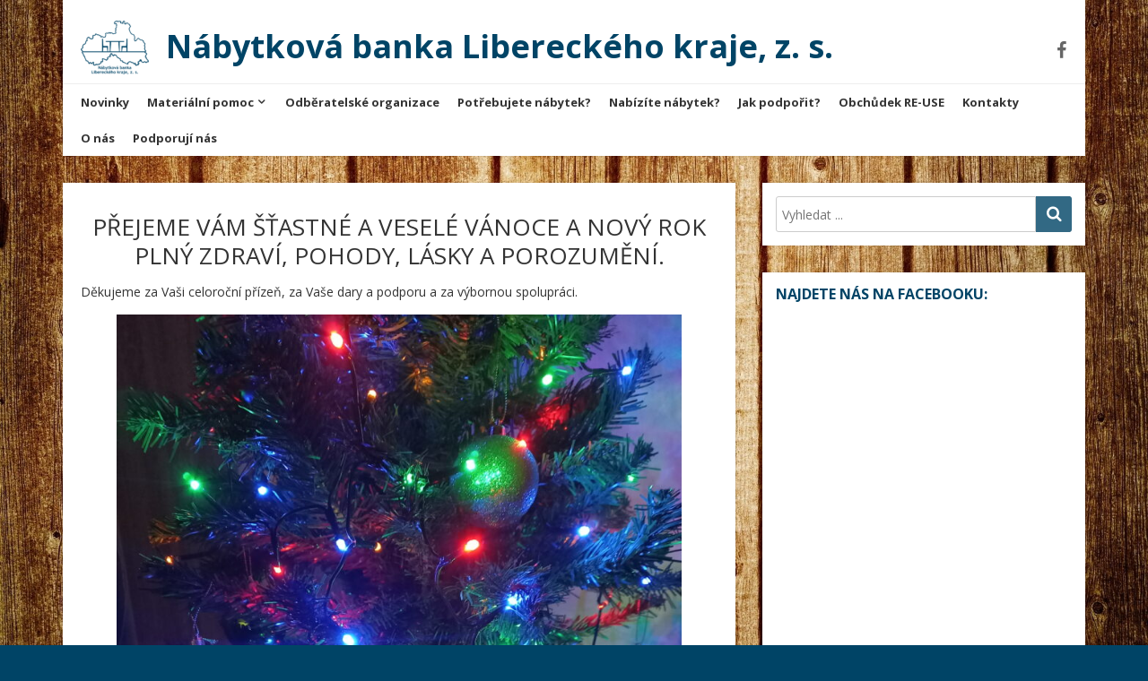

--- FILE ---
content_type: text/css
request_url: https://nbliberec.cz/wp-content/themes/neblue/style.css?ver=1.2.25
body_size: 11049
content:
/*
Theme Name: Neblue
Theme URI: https://nethemes.com/themes/neblue/
Description: Neblue is an elegant blog theme with responsive and easily customizable.
Version: 1.2.25
Author: NEThemes
Author URI: https://nethemes.com/
License: GNU General Public License v2 or later
License URI: http://www.gnu.org/licenses/gpl-2.0.html
Tags: one-column,two-columns,left-sidebar,right-sidebar,custom-background,custom-colors,custom-logo,custom-menu,editor-style,featured-images,sticky-post,theme-options,threaded-comments,translation-ready,blog,news
Text Domain: neblue
*/

/*--------------------------------------------------------------
>>> TABLE OF CONTENTS:
----------------------------------------------------------------
# Reboot
# Base
# Utilities
# Layout
# Elements
# Widgets
# Media
# Vendors

/*--------------------------------------------------------------
# Reboot
--------------------------------------------------------------*/
*,
*::before,
*::after {
  -webkit-box-sizing: border-box;
  box-sizing: border-box;
}

html {
  font-family: sans-serif;
  line-height: 1.15;
  -webkit-text-size-adjust: 100%;
  -webkit-tap-highlight-color: rgba(0, 0, 0, 0);
}

article, aside, figcaption, figure, footer, header, hgroup, main, nav, section {
  display: block;
}

body {
  margin: 0;
  font-family: -apple-system, BlinkMacSystemFont, "Segoe UI", Roboto, "Helvetica Neue", Arial, "Noto Sans", sans-serif, "Apple Color Emoji", "Segoe UI Emoji", "Segoe UI Symbol", "Noto Color Emoji";
  font-size: 14px;
  font-weight: 400;
  line-height: 1.6;
  color: #333333;
  text-align: left;
  background-color: #f5f5f5;
}

button,
input,
select,
optgroup,
textarea {
  color: #333333;
  font-family: "Open Sans", sans-serif;
  font-size: 14px;
  line-height: 1.6;
}

/* links */
a {
  color: #105cb6;
  text-decoration:none;
  -webkit-transition: all 0.2s ease-out;
  -moz-transition: all 0.2s ease-out;
  -o-transition: all 0.2s ease-out;
  transition: all 0.2s ease-out;
}
a:hover, a:focus, a:active {
  color: #004466;
  text-decoration:none;
}

/* forms */
button,
input[type="button"],
input[type="reset"],
input[type="submit"] {
  border: none;
  background: #105cb6;
  color: #ffffff;
  text-transform:uppercase;
  font-size: 12px;
  line-height: 1.2;
  padding: 10px 12px;
  filter: alpha(opacity=80);
  opacity:0.8;

  -webkit-border-radius: 3px;
  -moz-border-radius: 3px;
  border-radius: 3px;

  -webkit-transition: all 0.3s ease-out;
  -moz-transition: all 0.3s ease-out;
  -o-transition: all 0.3s ease-out;
  transition: all 0.3s ease-out;
}
button:hover,
input[type="button"]:hover,
input[type="reset"]:hover,
input[type="submit"]:hover {
  filter: alpha(opacity=100);
  opacity:1;
}
button:active, button:focus,
input[type="button"]:active,
input[type="button"]:focus,
input[type="reset"]:active,
input[type="reset"]:focus,
input[type="submit"]:active,
input[type="submit"]:focus {
  filter: alpha(opacity=100);
  opacity:1;
}
input[type="text"],
input[type="email"],
input[type="url"],
input[type="password"],
input[type="search"],
input[type="number"],
input[type="tel"],
input[type="range"],
input[type="date"],
input[type="month"],
input[type="week"],
input[type="time"],
input[type="datetime"],
input[type="datetime-local"],
input[type="color"],
textarea {
  color: #666;
  border: 1px solid #ccc;
  padding: 4px;

  -webkit-border-radius: 3px;
  -moz-border-radius: 3px;
  border-radius: 3px;

  -webkit-box-shadow: none;
  -moz-box-shadow: none;
  box-shadow: none;

  -webkit-transition: all 0.3s ease-out;
  -moz-transition: all 0.3s ease-out;
  -o-transition: all 0.3s ease-out;
  transition: all 0.3s ease-out;
}
input[type="text"]:focus,
input[type="email"]:focus,
input[type="url"]:focus,
input[type="password"]:focus,
input[type="search"]:focus,
input[type="number"]:focus,
input[type="tel"]:focus,
input[type="range"]:focus,
input[type="date"]:focus,
input[type="month"]:focus,
input[type="week"]:focus,
input[type="time"]:focus,
input[type="datetime"]:focus,
input[type="datetime-local"]:focus,
input[type="color"]:focus,
textarea:focus {
  color: #111;
  border:1px solid #105cb6;
  -webkit-box-shadow: none;
  -moz-box-shadow: none;
  box-shadow: none;
}
select {
  border: 1px solid #ccc;
}
textarea {
  width: 100%;
}

/* tags */
p {
  margin:0 0 1em;
}
ul, ol {
  margin:0 0 1em;
}
dfn, cite, em, i {
  font-style: italic;
}
blockquote {
  background-color: #f3f3f3;
  border-left: 4px solid #105cb6;
  font-style: italic;
  margin: 0 0 10px;
  padding: 15px;
  font-size: 14px;
}
blockquote > p:last-child {
  margin: 0;
}
address {
  margin: 0 0 1.5em;
}
pre {
  background-color: rgba(0, 0, 0, 0.01);
  border: 1px solid rgba(51, 51, 51, 0.1);
  line-height: 1.2;
  margin-bottom: 1.6em;
  max-width: 100%;
  overflow: auto;
  overflow-wrap: break-word;
  padding: 0.8em;
  white-space: pre-wrap;

  -webkit-border-radius: 4px;
  -moz-border-radius: 4px;
  border-radius: 4px;
}
code {
  background-color: #f9f2f4;
  color: #c7254e;

  -webkit-border-radius: 4px;
  -moz-border-radius: 4px;
  border-radius: 4px;
}
code, kbd, tt, var {
  font-family: Monaco, Consolas, "Andale Mono", "DejaVu Sans Mono", monospace;
  font-size: 13px;
}
abbr, acronym {
  border-bottom: 1px dotted #666;
  cursor: help;
}
mark, ins {
  background: #fff9c0;
  text-decoration: none;
}
big {
  font-size: 125%;
}
dt {
  font-weight: bold;
}
dd {
  margin: 0 1.5em 1.5em;
}
table {
  border-collapse: collapse;
  border-spacing: 0;
  margin: 1.5em 0;
  width: 100%;
}
td,
th {
  padding: 0.75em;
  border: 1px solid rgba(51, 51, 51, 0.1);
}
img {
  height: auto;
  max-width: 100%;
}
embed, iframe, object, video {
  max-width: 100%;
}
hr {
  margin-top: 20px;
  margin-bottom: 20px;
  border: 0;
  border-top: 1px solid #eee;
}

/* caption */
.wp-caption {
  margin-bottom: 1.5em;
  max-width: 100%;
}
.wp-caption img[class*="wp-image-"] {
  display: block;
  margin-left: auto;
  margin-right: auto;
}
.wp-caption .wp-caption-text {
  margin: 0.8075em 0;
}
.wp-caption-text {
  text-align: center;
}

/* posts and pages */
.sticky {
  display: block;
}
.updated:not(.published) {
  display: none;
}
.page-links {
  clear: both;
  margin: 0 0 1.5em;
}

/* comments */
.comment-content a {
  word-wrap: break-word;
}
.bypostauthor {
  display: block;
}

/* alignments */
.alignleft {
  display: inline;
  float: left;
  margin-right: 1.5em;
}
.alignright {
  display: inline;
  float: right;
  margin-left: 1.5em;
}
.aligncenter {
  clear: both;
  display: block;
  margin-left: auto;
  margin-right: auto;
}

/*--------------------------------------------------------------
# Base
--------------------------------------------------------------*/
/*--------------------------------------------------------------
## Typography
--------------------------------------------------------------*/
html {
  -webkit-font-smoothing: antialiased;
  -moz-osx-font-smoothing: grayscale;
  font-size: 16px;
}
h1, h2, h3, h4, h5, h6,
.h1, .h2, .h3, .h4, .h5, .h6 {
  margin-bottom: 1rem;
  font-family: inherit;
  font-weight: 400;
  line-height: 1.25;
  word-wrap: break-word;
}
h1, .h1 {
  font-size: 29px;
}
h2, .h2 {
  font-size: 26px;
}
h3, .h3 {
  font-size: 23px;
}
h4, .h4 {
  font-size: 20px;
}
h5, .h5 {
  font-size: 17px;
}
h6, .h6 {
  font-size: 14px;
}

body {
  font-family: "Open Sans";
  font-weight: 400;
}

/*--------------------------------------------------------------
## Forms
--------------------------------------------------------------*/
.vs-input-group {
  position: relative;
  display: -webkit-box;
  display: -ms-flexbox;
  display: flex;
  -ms-flex-wrap: wrap;
  flex-wrap: wrap;
  -webkit-box-align: stretch;
  -ms-flex-align: stretch;
  align-items: stretch;
  width: 100%;
}
.vs-input-group input[type="text"],
.vs-input-group input[type="email"],
.vs-input-group input[type="url"],
.vs-input-group input[type="password"],
.vs-input-group input[type="search"],
.vs-input-group input[type="number"],
.vs-input-group input[type="tel"] {
  position: relative;
  z-index: 2;
  -webkit-box-flex: 1;
  -ms-flex: 1 1 auto;
  flex: 1 1 auto;
  width: 1%;
  margin-bottom: 0;
}
.vs-input-group button {
  line-height: 1.5rem;
}
.vs-input-group .search-submit {
  border-top-left-radius: 0;
  border-bottom-left-radius: 0;
}
.search-form {
  -webkit-transition: .2s ease box-shadow;
  transition: .2s ease box-shadow;
  border-radius: 0;
}
.search-form .search-field {
  border-radius: 3px 0 0 3px;
}
.search-form .search-submit {
  border-radius: 0 3px 3px 0;
}

/*--------------------------------------------------------------
## Icons
--------------------------------------------------------------*/
@font-face {
  font-family: 'vs-icons';
  src:
    url('assets/icons/icons.ttf') format('truetype'),
    url('assets/icons/icons.woff') format('woff'),
    url('assets/icons/icons.svg#icons') format('svg');
  font-weight: normal;
  font-style: normal;
}

[class^="vs-icon-"], [class*=" vs-icon-"] {
  /* use !important to prevent issues with browser extensions that change fonts */
  font-family: 'vs-icons' !important;
  speak: none;
  font-style: normal;
  font-weight: normal;
  font-variant: normal;
  text-transform: none;
  line-height: 1;

  /* Better Font Rendering =========== */
  -webkit-font-smoothing: antialiased;
  -moz-osx-font-smoothing: grayscale;
}

.vs-icon-facebook:before {
  content: "\e900";
}
.vs-icon-twitter:before {
  content: "\e901";
}
.vs-icon-instagram:before {
  content: "\e902";
}
.vs-icon-pinterest:before {
  content: "\e903";
}
.vs-icon-youtube:before {
  content: "\e904";
}
.vs-icon-telegram:before {
  content: "\e905";
}
.vs-icon-vimeo:before {
  content: "\e906";
}
.vs-icon-soundcloud:before {
  content: "\e907";
}
.vs-icon-spotify:before {
  content: "\e908";
}
.vs-icon-dribbble:before {
  content: "\e909";
}
.vs-icon-behance:before {
  content: "\e90a";
}
.vs-icon-github:before {
  content: "\e90b";
}
.vs-icon-ok:before {
  content: "\e90c";
}
.vs-icon-vk:before {
  content: "\e90d";
}
.vs-icon-vkontakte:before {
  content: "\e90d";
}
.vs-icon-xing:before {
  content: "\e90e";
}
.vs-icon-linkedin:before {
  content: "\e90f";
}
.vs-icon-twitch:before {
  content: "\e910";
}
.vs-icon-flickr:before {
  content: "\e911";
}
.vs-icon-snapchat:before {
  content: "\e912";
}
.vs-icon-medium:before {
  content: "\e913";
}
.vs-icon-weibo:before {
  content: "\e914";
}
.vs-icon-wechat:before {
  content: "\e915";
}
.vs-icon-tumblr:before {
  content: "\e916";
}
.vs-icon-reddit:before {
  content: "\e917";
}
.vs-icon-bloglovin:before {
  content: "\e918";
}
.vs-icon-feed:before {
  content: "\e919";
}
.vs-icon-rss:before {
  content: "\e919";
}
.vs-icon-chevron-up:before {
  content: "\e91a";
}
.vs-icon-chevron-down:before {
  content: "\e91b";
}
.vs-icon-chevron-left:before {
  content: "\e91c";
}
.vs-icon-chevron-right:before {
  content: "\e91d";
}
.vs-icon-arrow-up:before {
  content: "\e91e";
}
.vs-icon-arrow-down:before {
  content: "\e91f";
}
.vs-icon-arrow-left:before {
  content: "\e920";
}
.vs-icon-arrow-right:before {
  content: "\e921";
}
.vs-icon-chevrons-up:before {
  content: "\e922";
}
.vs-icon-chevrons-down:before {
  content: "\e923";
}
.vs-icon-chevrons-left:before {
  content: "\e924";
}
.vs-icon-chevrons-right:before {
  content: "\e925";
}
.vs-icon-bookmark:before {
  content: "\e931";
}
.vs-icon-x:before {
  content: "\e932";
}
.vs-icon-website:before {
  content: "\e933";
}
.vs-icon-user:before {
  content: "\e944";
}
.vs-icon-calendar:before {
  content: "\e945";
}
.vs-icon-list:before {
  content: "\e946";
}
.vs-icon-tags:before {
  content: "\e947";
}
.vs-icon-comments:before {
  content: "\e948";
}
.vs-icon-folder:before {
  content: "\e949";
}
.vs-icon-caret-up:before {
  content: "\e950";
}
.vs-icon-caret-down:before {
  content: "\e951";
}
.vs-icon-caret-left:before {
  content: "\e952";
}
.vs-icon-caret-right:before {
  content: "\e953";
}
.vs-icon-bars:before {
  content: "\e954";
}
.vs-icon-search:before {
  content: "\e955";
}
.vs-icon-edit:before {
  content: "\e956";
}

/*--------------------------------------------------------------
## Entry
--------------------------------------------------------------*/
.archive-wrap .entry-content:after {
  content: '';
  clear: both;
  display: table;
}
.archive-wrap .entry-content > *,
.archive-wrap .entry-summary > * {
  margin-top: 14px;
  margin-bottom: 14px;
}
@media (min-width: 600px) {
  .archive-wrap .entry-content > *,
  .archive-wrap .entry-summary > * {
    margin-top: 14px;
    margin-bottom: 14px;
  }
}
.archive-wrap .entry-content > *:first-child,
.archive-wrap .entry-summary > *:first-child {
  margin-top: 0;
}
.archive-wrap .entry-content > *:last-child,
.archive-wrap .entry-summary > *:last-child {
  margin-bottom: 0;
}
.archive-wrap .entry-content > *:last-child:after,
.archive-wrap .entry-summary > *:last-child:after {
  content: '';
  clear: both;
  display: table;
}
.archive-wrap .entry-content .entry-content,
.archive-wrap .entry-content .entry-summary,
.archive-wrap .entry-summary .entry-content,
.archive-wrap .entry-summary .entry-summary {
  margin: inherit;
  max-width: inherit;
  padding: inherit;
}
@media (min-width: 600px) {
  .archive-wrap .entry-content .entry-content,
  .archive-wrap .entry-content .entry-summary,
  .archive-wrap .entry-summary .entry-content,
  .archive-wrap .entry-summary .entry-summary {
    margin: inherit;
    max-width: inherit;
    padding: inherit;
  }
}

.entry .entry-content:after {
  content: '';
  clear: both;
  display: table;
}
.entry .entry-content > *,
.entry .entry-summary > * {
  margin-top: 14px;
  margin-bottom: 14px;
}
@media (min-width: 600px) {
  .entry .entry-content > *,
  .entry .entry-summary > * {
    margin-top: 14px;
    margin-bottom: 14px;
  }
}
.entry .entry-content > *:first-child,
.entry .entry-summary > *:first-child {
  margin-top: 0;
}
.entry .entry-content > *:last-child,
.entry .entry-summary > *:last-child {
  margin-bottom: 0;
}
.entry .entry-content > *:last-child:after,
.entry .entry-summary > *:last-child:after {
  content: '';
  clear: both;
  display: table;
}
.entry .entry-content .entry-content,
.entry .entry-content .entry-summary,
.entry .entry-summary .entry-content,
.entry .entry-summary .entry-summary {
  margin: inherit;
  max-width: inherit;
  padding: inherit;
}
@media (min-width: 600px) {
  .entry .entry-content .entry-content,
  .entry .entry-content .entry-summary,
  .entry .entry-summary .entry-content,
  .entry .entry-summary .entry-summary {
    margin: inherit;
    max-width: inherit;
    padding: inherit;
  }
}

/*--------------------------------------------------------------
# Utilities
--------------------------------------------------------------*/


/*--------------------------------------------------------------
## Alignment
--------------------------------------------------------------*/
.vs-text-center {
  text-align: center;
}

/*--------------------------------------------------------------
## Display
--------------------------------------------------------------*/
.vs-d-none {
  display: none !important;
}

.vs-d-inline {
  display: inline !important;
}

.vs-d-inline-block {
  display: inline-block !important;
}

.vs-d-block {
  display: block !important;
}

.vs-d-flex {
  display: -webkit-box !important;
  display: -ms-flexbox !important;
  display: flex !important;
}

@media (min-width: 600px) {
  .vs-d-sm-none {
    display: none !important;
  }
  .vs-d-sm-inline {
    display: inline !important;
  }
  .vs-d-sm-inline-block {
    display: inline-block !important;
  }
  .vs-d-sm-block {
    display: block !important;
  }
  .vs-d-sm-flex {
    display: -webkit-box !important;
    display: -ms-flexbox !important;
    display: flex !important;
  }
}

@media (min-width: 720px) {
  .vs-d-md-none {
    display: none !important;
  }
  .vs-d-md-inline {
    display: inline !important;
  }
  .vs-d-md-inline-block {
    display: inline-block !important;
  }
  .vs-d-md-block {
    display: block !important;
  }
  .vs-d-md-flex {
    display: -webkit-box !important;
    display: -ms-flexbox !important;
    display: flex !important;
  }
}

@media (min-width: 1020px) {
  .vs-d-lg-none {
    display: none !important;
  }
  .vs-d-lg-inline {
    display: inline !important;
  }
  .vs-d-lg-inline-block {
    display: inline-block !important;
  }
  .vs-d-lg-block {
    display: block !important;
  }
  .vs-d-lg-flex {
    display: -webkit-box !important;
    display: -ms-flexbox !important;
    display: flex !important;
  }
}

@media (min-width: 1200px) {
  .vs-d-xl-none {
    display: none !important;
  }
  .vs-d-xl-inline {
    display: inline !important;
  }
  .vs-d-xl-inline-block {
    display: inline-block !important;
  }
  .vs-d-xl-block {
    display: block !important;
  }
  .vs-d-xl-flex {
    display: -webkit-box !important;
    display: -ms-flexbox !important;
    display: flex !important;
  }
}

@media (min-width: 1920px) {
  .vs-d-full-none {
    display: none !important;
  }
  .vs-d-full-inline {
    display: inline !important;
  }
  .vs-d-full-inline-block {
    display: inline-block !important;
  }
  .vs-d-full-block {
    display: block !important;
  }
  .vs-d-full-flex {
    display: -webkit-box !important;
    display: -ms-flexbox !important;
    display: flex !important;
  }
}

/*--------------------------------------------------------------
## Accessibility
--------------------------------------------------------------*/
/* Text meant only for screen readers. */
.screen-reader-text,
.sr-only {
  position: absolute;
  width: 1px;
  height: 1px;
  padding: 0;
  overflow: hidden;
  clip: rect(0, 0, 0, 0);
  white-space: nowrap;
  border: 0;
}

/* Do not show the outline on the skip link target. */
#content[tabindex="-1"]:focus {
  outline: 0;
}

/*--------------------------------------------------------------
## Alerts
--------------------------------------------------------------*/
.vs-alert {
  padding: 0.5rem 1rem;
  margin: 0;
  font-size: 0.875rem;
  background-color: #f8f9fa;
}

/*--------------------------------------------------------------
## Embed
--------------------------------------------------------------*/
.vs-embed-responsive {
  position: relative;
  display: block;
  width: 100%;
  padding: 0;
  overflow: hidden;
}

.vs-embed-responsive:before {
  display: block;
  content: "";
}

.vs-embed-responsive iframe,
.vs-embed-responsive embed,
.vs-embed-responsive object,
.vs-embed-responsive video {
  position: absolute;
  top: 0;
  bottom: 0;
  left: 0;
  width: 100%;
  height: 100%;
  border: 0;
}

.vs-embed-responsive:before {
  padding-top: 56.25%;
}

.wp-block-embed .vs-embed-responsive {
  position: initial;
  margin: 0;
  padding: 0;
  overflow: initial;
}

.wp-block-embed .vs-embed-responsive:before {
  display: none;
}

.clearfix::after {
  clear: both;
}
.clearfix::before, .clearfix::after {
  content: " ";
  display: table;
}

/*--------------------------------------------------------------
# Layout
--------------------------------------------------------------*/
/*--------------------------------------------------------------
## Site
--------------------------------------------------------------*/
body {
  overflow-x: hidden;
  -moz-osx-font-smoothing: grayscale;
  -webkit-font-smoothing: antialiased;
}

.vs-container {
  width: 100%;
  padding-left: 20px;
  padding-right: 20px;
  margin-left: auto;
  margin-right: auto;
}
@media (min-width: 600px) {
  .vs-container {
    max-width: 600px;
  }
}
@media (min-width: 720px) {
  .vs-container {
    max-width: 720px;
  }
}
@media (min-width: 1020px) {
  .vs-container {
    max-width: 1020px;
  }
}
@media (min-width: 1180px) {
  .vs-container {
    max-width: 1180px;
  }
}

.site-content {
  margin-top: 30px;
  margin-bottom: 0;
}

.main-content{}
@media (min-width: 1020px) {
  .main-content {
    display: -webkit-box;
    display: -ms-flexbox;
    display: flex;
    -ms-flex-wrap: wrap;
    flex-wrap: wrap;
  }
}

/*content-area*/
.content-area{
  width: 100%;
  position: relative;
  -webkit-box-flex: 0;
  -ms-flex: 0 0 100%;
  flex: 0 0 100%;
  max-width: 100%;
  padding-left: 0;
  padding-right: 0;
  margin-bottom: 30px;
}
@media (min-width: 1020px) {
  .content-area{
    padding-right: 0;
    padding-left: 0;
  }
  .sidebar-right .content-area{
    -webkit-box-flex: 0;
    -ms-flex: 0 0 calc(100% - 360px);
    flex: 0 0 calc(100% - 360px);
    max-width: calc(100% - 360px);
    padding-left: 0;
    padding-right: 30px;
  }
  .sidebar-left .content-area {
    -webkit-box-flex: 0;
    -ms-flex: 0 0 calc(100% - 360px);
    flex: 0 0 calc(100% - 360px);
    max-width: calc(100% - 360px);
    padding-left: 30px;
    padding-right: 0;
  }
}

/*sidebar-area*/
.sidebar-area {
  margin-top: 50px;
  margin-bottom: 30px;
  padding-left: 0;
  padding-right: 0;
}
.sidebar-area .sidebar {
  margin-bottom: 30px;
}
@media (min-width: 1020px) {
  .sidebar-area {
    position: relative;
    width: 100%;
    -webkit-box-flex: 0;
    -ms-flex: 0 0 360px;
    flex: 0 0 360px;
    max-width: 360px;
    margin-left: 0;
    margin-right: 0;
    margin-top: 0;
  }
  .sidebar-right .sidebar-area{
    padding-left: 0;
    padding-right: 0;
  }
  .sidebar-left .sidebar-area {
    -webkit-box-ordinal-group: 0;
    -ms-flex-order: -1;
    order: -1;
    padding-left: 0;
    padding-right: 0;
  }
}

/*--------------------------------------------------------------
## Site Header
--------------------------------------------------------------*/
.site-header {}

.navbar-container {
  width: 100%;
  padding-left: 20px;
  padding-right: 20px;
  margin-left: auto;
  margin-right: auto;
}
@media (min-width: 600px) {
  .navbar-container {
    max-width: 600px;
  }
}
@media (min-width: 720px) {
  .navbar-container {
    max-width: 720px;
  }
}
@media (min-width: 1020px) {
  .navbar-container {
    max-width: 1020px;
  }
}
@media (min-width: 1180px) {
  .navbar-container {
    max-width: 1180px;
  }
}

.site-branding-logo {
  display:inline-block;
  min-height: 60px;
}
.custom-logo-link {
  line-height:0;
  font-size: 0;
  display:inline-block;
  vertical-align: middle;
  margin-right: 0;
  padding-top: 15px;
  padding-bottom: 15px;
}
@media (min-width: 1020px) {
  .custom-logo-link {
    margin-right: 15px;
    padding-top: 0;
    padding-bottom: 0;
  }
}
.custom-logo-link img {
  max-height: 60px;
  width: auto;
}

.site-title {
  width: 100%;
  display:inline-block;
  font-size:36px;
  line-height:40px;
  font-weight: bold;
  color:#333333;
  margin:0;
  padding: 0 0 3px;
  vertical-align: middle;
}
@media (min-width: 1020px) {
  .site-title {
    width: auto;
  }
}
.site-title a {
  color:#004466;
}
.site-title a:hover,
.site-title a:focus,
.site-title a:active {
  color:#004466;
}

.header-social {
  margin-top: 17px;
}
@media (min-width: 1020px) {
  .header-social {
    margin-top: 10px;
  }
}
.header-social .social-links-wrap {}
.header-social .social-links-wrap a {
  font-size: 20px;
  line-height: 32px;
  padding: 0 14px 0 0;
}
.header-social .social-links-wrap a:last-child {
  padding: 0;
}
.header-social .social-links-wrap a i {
  color: #666666;
}
.header-social .social-links-wrap a:hover i,
.header-social .social-links-wrap a:focus i {
  color: #105cb6;
}

.navbar.navbar-topbar {}
.navbar.navbar-topbar .navbar-wrap {}
.navbar.navbar-topbar .navbar-content {
  background-color: #ffffff;
  box-shadow: 0 0 3px rgba(0, 0, 0, 0.15);
  font-weight: bold;
}
.navbar.navbar-topbar .navbar-content-top {
  display: -webkit-box;
  display: -ms-flexbox;
  display: flex;
  -webkit-box-orient: vertical;
  -webkit-box-direction: normal;
  -ms-flex-direction: column;
  flex-direction: column;
  -webkit-box-align: center;
  -ms-flex-align: center;
  align-items: center;
  -webkit-box-pack: start;
  -ms-flex-pack: start;
  justify-content: flex-start;

  position: relative;
  width: 100%;
  min-height: 93px;
  padding-top: 23px;
  padding-bottom: 10px;
  padding-left: 20px;
  padding-right: 20px;
}
@media (min-width: 1020px) {
  .navbar.navbar-topbar .navbar-content-top {
    -webkit-box-orient: horizontal;
    -webkit-box-direction: normal;
    -ms-flex-direction: row;
    flex-direction: row;
    -webkit-box-pack: justify;
    -ms-flex-pack: justify;
    justify-content: space-between;
  }
}
.navbar.navbar-topbar .navbar-col:nth-child(1) {
  width: 100%;
  text-align: center;
}
@media (min-width: 1020px) {
  .navbar.navbar-topbar .navbar-col:nth-child(1) {
    width: auto;
    text-align: left;
  }
}
.navbar.navbar-topbar .navbar-col:nth-child(2) {
  width: 100%;
  text-align: center;
}
@media (min-width: 1020px) {
  .navbar.navbar-topbar .navbar-col:nth-child(2) {
    width: auto;
    text-align: right;
  }
}
.navbar.navbar-topbar .navbar-col:nth-child(3) {
  width: 100%;
  text-align: left;
}

/*--------------------------------------------------------------
## Site Footer
--------------------------------------------------------------*/
.site-footer {}
.site-info {
  display: -webkit-box;
  display: -ms-flexbox;
  display: flex;
  -webkit-box-orient: vertical;
  -webkit-box-direction: normal;
  -ms-flex-direction: column;
  flex-direction: column;
  -webkit-box-align: center;
  -ms-flex-align: center;
  align-items: center;

  padding: 25px 20px 25px;
  background-color: #ffffff;
  box-shadow: 0 0 3px rgba(0, 0, 0, 0.15);
  text-align: center;
}
@media (min-width: 1020px) {
  .site-info {
    -webkit-box-orient: horizontal;
    -webkit-box-direction: normal;
    -ms-flex-direction: row;
    flex-direction: row;
    -webkit-box-pack: justify;
    -ms-flex-pack: justify;
    justify-content: space-between;
    -webkit-box-align: start;
    -ms-flex-align: start;
    align-items: flex-start;

    text-align: left;
  }
}
.site-info-inner {
  font-size: 13px;
  line-height: 1.2;
  color: #666666;
}
.site-info-inner:not(:first-child) {
  -webkit-box-ordinal-group: 0;
  -ms-flex-order: -1;
  order: -1;
  margin-bottom: 12px;
}
@media (min-width: 1020px) {
  .site-info-inner:not(:first-child) {
    -webkit-order: 1;
    -ms-flex-order: 1;
    order: 1;
    margin-bottom: 0;
  }
}
.site-info-inner a {
  color: #666666;
}
.site-info-inner a:hover,
.site-info-inner a:focus {
  color: #105cb6;
}
.site-info-inner > div:not(:last-child) {
  margin-bottom: 12px;
}
.site-info-center .site-info-inner:first-child {
  width: 100%;
  text-align: center;
}
.site-info-center .site-info-inner:last-child {
  display: none;
}

.site-info .footer-text {}

.site-info .footer-copyright {}

.site-info .footer-menu {}
.site-info .footer-menu .navbar-nav {
  display: -webkit-box;
  display: -ms-flexbox;
  display: flex;
  -ms-flex-wrap: wrap;
  flex-wrap: wrap;
  -webkit-box-pack: center;
  -ms-flex-pack: center;
  justify-content: center;

  float: none;
  list-style: none;
  margin: 0;
  padding: 0;
  margin-left: -6px;
  margin-right: -6px;
}
@media (min-width: 1020px) {
  .site-info .footer-menu .navbar-nav {
    -webkit-box-pack: end;
    -ms-flex-pack: end;
    justify-content: flex-end;
  }
}
.site-info .footer-menu .navbar-nav li {
  display: inline;
  float: none;
  margin: 0;
  padding: 0;
}
.site-info .footer-menu .navbar-nav li a {
  font-size: 13px;
  line-height: 1.2;
  margin: 0;
  padding: 0;
  margin-left: 6px;
  margin-right: 6px;
}

.site-info .footer-social {}
.site-info .footer-social .social-links-wrap {
  display: -webkit-box;
  display: -ms-flexbox;
  display: flex;
  -ms-flex-wrap: wrap;
  flex-wrap: wrap;
  -webkit-box-pack: center;
  -ms-flex-pack: center;
  justify-content: center;

  margin-left: -6px;
  margin-right: -6px;
}
@media (min-width: 1020px) {
  .site-info .footer-social .social-links-wrap {
    -webkit-box-pack: end;
    -ms-flex-pack: end;
    justify-content: flex-end;
  }
}
.site-info .footer-social .social-links-wrap a {
  line-height: 0;
  margin-left: 6px;
  margin-right: 6px;
}
.site-info .footer-social .social-links-wrap a i {
  font-size: 14px;
  line-height: calc(13px * 1.2);
}

/*--------------------------------------------------------------
## Off-Canvas Area
--------------------------------------------------------------*/
.offcanvas {
  overflow: hidden;
  position: fixed;
  height: 100%;
  top: 0;
  left: -320px;
  width: 320px;
  background: white;
  display: -webkit-box;
  display: -ms-flexbox;
  display: flex;
  -webkit-box-orient: vertical;
  -webkit-box-direction: normal;
  -ms-flex-direction: column;
  flex-direction: column;
  -webkit-overflow-scrolling: touch;
  z-index: 100;
  -webkit-transform: translate3d(0, 0, 0);
  transform: translate3d(0, 0, 0);
}

.admin-bar .offcanvas {
  top: 46px;
  height: calc( 100% - 46px);
}

@media screen and (min-width: 783px) {
  .admin-bar .offcanvas {
    top: 32px;
    height: calc( 100% - 32px);
  }
}

.offcanvas-active {
  overflow: hidden;
}

.offcanvas-active .offcanvas {
  -webkit-transform: translate3d(320px, 0, 0);
  transform: translate3d(320px, 0, 0);
}

.offcanvas-active .site {
  position: relative;
  overflow: hidden;
}

.offcanvas-active .site-header > div,
.offcanvas-active .site-inner > section,
.offcanvas-active .site-inner > span,
.offcanvas-active .site-inner > div,
.offcanvas-active .site-inner > p {
  -webkit-transform: translate3d(320px, 0, 0) !important;
  transform: translate3d(320px, 0, 0) !important;
}

.offcanvas-header {
  display: -webkit-box;
  display: -ms-flexbox;
  display: flex;
  -webkit-box-pack: center;
  -ms-flex-pack: center;
  justify-content: center;
  -webkit-box-align: center;
  -ms-flex-align: center;
  align-items: center;
  padding: 10px 20px;
  min-height: 61px;
  border-bottom: 1px solid #eeeeee;
}

.offcanvas-header .navbar-brand {
  margin-left: 0;
}

.offcanvas-header .navbar-brand .site-title {
  font-size: 1.25rem;
  line-height: 1.5;
  padding-right: 10px;
  margin-bottom: 0;
}
.offcanvas-header .navbar-brand .site-title a {
  display: inline-block;
  font-size: 1.25rem;
  line-height: 1.5;
}
.offcanvas-header .navbar-brand .site-title img {
  max-height: 40px;
  width: auto;
}

.offcanvas-header .toggle-offcanvas {
  font-size: 1.5rem;
  margin-right: 0;
}

.navbar-offcanvas {
  display: -webkit-box;
  display: -ms-flexbox;
  display: flex;
  -webkit-box-align: center;
  -ms-flex-align: center;
  align-items: center;
  -webkit-box-pack: justify;
  -ms-flex-pack: justify;
  justify-content: space-between;
  width: 100%;
}

.offcanvas-sidebar {
  -webkit-box-flex: 1;
  -ms-flex: 1;
  flex: 1;
  overflow-x: hidden;
  overflow-y: auto;
}

.offcanvas-inner {
  padding: 20px;
}
.offcanvas-inner .widget {
  padding: 0;
  background-color: unset;
  box-shadow: unset;
}

.offcanvas {
  -webkit-transition: all 0.3s ease-out;
  transition: all 0.3s ease-out;
}

.offcanvas-transition .site-header > div,
.offcanvas-transition .site-inner > section,
.offcanvas-transition .site-inner > span,
.offcanvas-transition .site-inner > div,
.offcanvas-transition .site-inner > p {
  -webkit-transition: all 0.3s ease-out;
  transition: all 0.3s ease-out;
}

.site-overlay {
  display: none;
}

.offcanvas-active .site-overlay {
  display: block;
  position: fixed;
  top: 0;
  right: 0;
  bottom: 0;
  left: 0;
  background-color: rgba(0, 0, 0, 0.25);
  -webkit-animation: fade 0.5s;
  animation: fade 0.5s;
  z-index: 99;
}

@-webkit-keyframes fade {
  0% {
    opacity: 0;
  }
  100% {
    opacity: 1;
  }
}

@keyframes fade {
  0% {
    opacity: 0;
  }
  100% {
    opacity: 1;
  }
}

/*--------------------------------------------------------------
## Archive
--------------------------------------------------------------*/
.archive-wrap article {
  box-shadow: 0 0 3px rgba(0, 0, 0, 0.15);
  background-color: #ffffff;
  margin-top: 30px;
}
.archive-wrap article:first-child {
  margin-top: 0;
}

.archive-wrap .post-outer {}
.archive-wrap .post-inner {}
.archive-wrap .post-inner:last-child {
  padding-top: 15px;
}

.entry-content .more-link {
  display: inline-block;
  text-transform: uppercase;
  margin-top: 6px;
  padding-left: 20px;
  padding-right: 20px;
  line-height: 30px;
  background: #eeeeee;
  color: #333333;
  font-size: 12px;
  float: right;
}
.entry-content .more-link:hover,
.entry-content .more-link:focus {
  color: #ffffff;
  background-color: #105cb6;
}

.entry-more {
  margin-top: 20px;
  margin-bottom: 20px;
  padding-left: 20px;
  padding-right: 20px;
  text-align: right;
}
.entry-more a {
  display: inline-block;
  text-transform: uppercase;
  line-height: 30px;
  padding: 0 12px;
  background: #eeeeee;
  color: #333333;
  font-size: 12px;
}
.entry-more a:hover,
.entry-more a:focus {
  color: #ffffff;
  background-color: #105cb6;
}

/* Archive full */
.archive-wrap .archive-full .entry-thumbnail {
  line-height: 0;
}
.archive-wrap .archive-full .entry-thumbnail a {
  display: block;
  line-height: 0;
  overflow: hidden;
}

.archive-wrap .archive-full .entry-header {
  padding-left: 20px;
  padding-right: 20px;
}
.archive-wrap .archive-full .entry-header .entry-title {
  color:#333333;
  font-size:24px;
  line-height: 1.2;
  font-weight: bold;
  margin: 0;
  padding: 0;
}
.archive-wrap .archive-full .entry-header .entry-title a {
  color:#333333;
}
.archive-wrap .archive-full .entry-header .entry-title a:hover,
.archive-wrap .archive-full .entry-header .entry-title a:focus {
  color:#105cb6;
}
.archive-wrap .archive-full .sticky .entry-header .entry-title:after {
  margin-left: 5px;
  font-family: 'vs-icons';
  content: "\e931";
  font-size: 22px;
  line-height: 1;
}

.archive-wrap .archive-full .entry-excerpt,
.archive-wrap .archive-full .entry-content,
.archive-wrap .archive-full .entry-summary {
  margin-top: 18px;
  margin-bottom: 20px;
  padding-left: 20px;
  padding-right: 20px;
}

/*--------------------------------------------------------------
## Entry
--------------------------------------------------------------*/
.entry {
  box-shadow: 0 0 3px rgba(0, 0, 0, 0.15);
  background-color: #ffffff;
  margin-bottom: 30px;
}

.entry .entry-thumbnail {
  line-height: 0;
}

.entry .entry-header {
  padding-left: 20px;
  padding-right: 20px;
}
.entry .entry-header .entry-title {
  color:#333333;
  font-size:24px;
  line-height: 1.2;
  font-weight: bold;
  margin: 0;
  padding: 0;
}

.entry .entry-content,
.entry .entry-summary {
  margin-top: 18px;
  margin-bottom: 20px;
  padding-left: 20px;
  padding-right: 20px;
}

.entry .post-content {
  padding-top: 15px;
}

/*--------------------------------------------------------------
## Navigation
--------------------------------------------------------------*/
.toggle-offcanvas {
  display: block;
  width:40px;
  height:40px;
  position:absolute;
  top:10px;
  right:10px;
  font-size:30px;
  line-height:40px;
  text-transform:uppercase;
  text-align:center;
  padding:0;
  background:none;
  color:#105cb6;
}
@media (min-width: 1020px) {
  .toggle-offcanvas {
    display: none;
  }
}

.navbar .navbar-nav {
  display: none;
  margin: 0;
  padding: 0;
  list-style: none;
}
@media (min-width: 1020px) {
  .navbar .navbar-nav {
    display: -webkit-box;
    display: -ms-flexbox;
    display: flex;
    -ms-flex-wrap: wrap;
    flex-wrap: wrap;

    padding-left: 10px;
    padding-right: 10px;
    border-top:1px solid #eeeeee;
  }
}
.navbar .navbar-nav a {
  font-size: 13px;
  color: #333333;
}
.navbar .navbar-nav a:hover,
.navbar .navbar-nav a:focus {
  color: #105cb6;
}
.navbar .navbar-nav .current-menu-ancestor > a,
.navbar .navbar-nav .current-menu-item > a {
  color: #105cb6;
}
.navbar .navbar-nav > li {
  position: relative;
  display: inline-block;
  height: 40px;
}
.navbar .navbar-nav > li > a {
  display: -webkit-box;
  display: -ms-flexbox;
  display: flex;
  -webkit-box-align: center;
  -ms-flex-align: center;
  align-items: center;

  height: 100%;
  white-space: nowrap;
  padding-left: 10px;
  padding-right: 10px;
}

.navbar .navbar-nav > li.menu-item-has-children > a:after {
  padding-left: 3px;
  font-family: "vs-icons";
  font-size: 12px;
  content: "\e91b";
}
.navbar .navbar-nav .menu-item-has-children > a {
  display: -webkit-box;
  display: -ms-flexbox;
  display: flex;
  -webkit-box-pack: justify;
  -ms-flex-pack: justify;
  justify-content: space-between;
  -webkit-box-align: center;
  -ms-flex-align: center;
  align-items: center;
}
.navbar .navbar-nav .menu-item-has-children > a:after {
  padding-left: 3px;
  font-family: "vs-icons";
  font-size: 12px;
  content: "\e91d";
}

.navbar .navbar-nav .sub-menu {
  position: absolute;
  top: 100%;
  left: 0;
  margin: 0;
  padding: 0;
  list-style: none;
  z-index: 10;
  background-color: #ffffff;
  border: 1px solid #dbdbdb;
  visibility: hidden;
  opacity: 0;
}
.navbar .navbar-nav li:hover > .sub-menu {
  visibility: visible;
  opacity: 1;
}
.navbar .navbar-nav > li > .sub-menu {}
.navbar .navbar-nav .sub-menu li:hover > .sub-menu {}
.navbar .navbar-nav .sub-menu > li {
  list-style: none;
  position: relative;
  margin:0;
  border-bottom: 1px solid #f2f2f2;
}
.navbar .navbar-nav .sub-menu > li:last-child {
  border-bottom: none;
}
.navbar .navbar-nav .sub-menu > li > a {
  position: relative;
  display: -webkit-box;
  display: -ms-flexbox;
  display: flex;

  white-space: nowrap;
  padding: 10px 10px;
  min-width: 220px;
  font-size: 13px;
  line-height: 1.2;
}
.navbar .navbar-nav .sub-menu .sub-menu {
  top: -1px;
  left: 100%;
}

/*--------------------------------------------------------------
## Pagination
--------------------------------------------------------------*/
/*posts-navigation*/
.posts-navigation{
  text-transform:uppercase;
  overflow: hidden;
  margin-top: 30px;
  margin-bottom: 30px;
}
.posts-navigation .nav-previous{
  float: left;
  width: 50%;
}
.posts-navigation .nav-next{
  float: right;
  text-align: right;
  width: 50%;
}

/*comment-navigation*/
.comment-navigation{
  font-size: 12px;
  line-height: 1.2;
  padding: 20px 0 30px;
  text-transform:uppercase;
  overflow: hidden;
}
.comment-navigation .nav-links {
  display: -webkit-box;
  display: -ms-flexbox;
  display: flex;
  -webkit-box-pack: justify;
  -ms-flex-pack: justify;
  justify-content: space-between;
}
.comment-navigation .nav-previous{
  text-align: left;
}
.comment-navigation .nav-previous a {
  display: -webkit-box;
  display: -ms-flexbox;
  display: flex;
  -webkit-box-align: center;
  -ms-flex-align: center;
  align-items: center;
}
.comment-navigation .nav-previous a:before {
  margin-right: 5px;
  font-family: "vs-icons";
  content: "\e952";
}
.comment-navigation .nav-next{
  text-align: right;
}
.comment-navigation .nav-next a {
  display: -webkit-box;
  display: -ms-flexbox;
  display: flex;
  -webkit-box-align: center;
  -ms-flex-align: center;
  align-items: center;
}
.comment-navigation .nav-next a:after {
  margin-left: 5px;
  font-family: "vs-icons";
  content: "\e953";
}

/*pagination*/
.pagination{
  margin-top: 30px;
  margin-bottom: 30px;
  display: inline-block;
}
.pagination .nav-links{}
.pagination .nav-links span,
.pagination .nav-links a{
  padding: 11px 15px;
  border: 1px solid #e5e5e5;
    color: #333333;
    display: inline-block;
  line-height:1.2;
  margin-left: -1px;
  float: left;
  background:#ffffff;
}
.pagination .nav-links a:hover,
.pagination .nav-links a:focus{
  text-decoration:none;
  color:#ffffff;
  background:#105cb6;
}
.pagination .nav-links .current{
  color:#ffffff;
  background:#105cb6;
}

/*--------------------------------------------------------------
## Сomments
--------------------------------------------------------------*/
.comments-area{
  padding:0 20px;
  margin:0 0 30px;
  background: #ffffff;
  box-shadow: 0 0 3px rgba(0, 0, 0, 0.15);
}
.comment-list{
  list-style:none;
  padding:0 0 15px;
  margin:0;
}
.comment,
.pingback{
  border-top: 1px dotted #dbdbdb;
  padding:15px 0 0;
  margin:15px 0 0;
}
.comment-list >.comment:first-child,
.comment-list >.pingback:first-child {
    border-top: none;
}
.comment-body{}
.comment-author{
  width:40px;
  height:40px;
  float:left;
  margin:0 10px 0 0;
}
.comment-author img{
  width:40px;
  height:40px;

  -webkit-border-radius: 3px;
  -moz-border-radius: 3px;
  border-radius: 3px;
}
.comment-info{
  margin:0 0 0 56px;
}
.comment-meta{
  line-height:16px;
  padding:2px 0;
  color:#666666;
  position:relative;
}
.comment-meta a{
  color:#666666;
}
.comment-meta a:hover,
.comment-meta a:focus{
  color:#105cb6;
}
.comment-meta span{
  margin:0 5px 0 0;
}
.comment-meta span:last-of-type{
  margin-right:0;
}
.comment-meta .fn{
  font-weight:bold;
  color:#666666;
}
.comment-meta .fn a{
  color:#666666;
}
.comment-meta .fn a:hover,
.comment-meta .fn a:focus{
  color:#105cb6;
}
.comment-meta .comment-metadata{
  font-size:12px;
}
.comment-meta .comment-edit{
  font-size:12px;
}
.comment-content p:last-of-type{
  margin-bottom:0;
}
.comment-body .comment-content{
  padding: 2px 0 0;
  line-height:1.5;
  font-size: 12px;
    line-height: 18px;
    text-align: justify;
}
.comment-body .reply{
  position:absolute;
  top:0;
  right:0;
}
.comment-body .reply a{
  font-size:10px;
  text-transform:uppercase;
}
.comment-list .comment .children{
  margin:0;
  padding:0 0 0 50px;
  list-style:none;
}
.comment-list .comment .comment-respond{
  margin-top: 15px;
  margin-left:50px;
}
.no-comments{
  padding:15px 0 0;
}

/*comment-respond*/
.comment-respond{
  padding:20px;
  margin:0;
  background: #ffffff;
  box-shadow: 0 0 3px rgba(0, 0, 0, 0.15);
}
.comment-reply-title{
  font-weight:700;
  text-transform:uppercase;
  font-size:16px;
  line-height:1.2;
  margin:0 0 10px;
  position:relative;
}
.comment-reply-title small{
  position:absolute;
  top:0;
  right:0;
  font-size:10px;
  line-height:1.2;
  font-weight: normal;
}
.comment-reply-title small a{
  color:#666666;
  text-transform:uppercase;
}
.comment-form{}
.comment-form .logged-in-as{
  margin:0 0 10px;
  line-height:1.2;
  font-size:12px;
  color:#666666;
}
.comment-form .logged-in-as a{
  color:#666666;
}
.comment-form .logged-in-as a:hover,
.comment-form .logged-in-as a:focus{
  color:#105cb6;
}
.comment-form .comment-item{
  margin:0 0 10px;
}
.comment-form textarea{
  height:120px;
}
.comment-form input[type="text"], 
.comment-form input[type="email"], 
.comment-form input[type="url"]{
  width:50%;
  margin:0 10px 0 0;
}
.comment-form .form-submit{
  margin:0;
}

/*--------------------------------------------------------------
## Not Found
--------------------------------------------------------------*/
.content-not-found {}
.content-not-found.page-404 {
  text-align: center;
}

/*--------------------------------------------------------------
# Elements
--------------------------------------------------------------*/
/*--------------------------------------------------------------
## Post Header
--------------------------------------------------------------*/
.archive-wrap .entry-header {
  margin-top: 0;
  margin-bottom: 0;
}

/*--------------------------------------------------------------
## Archive meta
--------------------------------------------------------------*/
.entry-footer{
  background: #eeeeee;
  padding: 0 20px;
  font-size: 12px;
}
.entry-footer a {
  color: #333333;
}
.entry-footer a:hover,
.entry-footer a:focus{
  color: #105cb6;
  text-decoration:none;
}
.entry-footer .entry-meta:not(:first-child) {
  border-top: 1px solid #dddddd;
  padding-top: 7px;
  padding-bottom: 8px;
}

.entry-meta {
  display: -webkit-box;
  display: -ms-flexbox;
  display: flex;
  -ms-flex-wrap: wrap;
  flex-wrap: wrap;
  -webkit-box-pack: justify;
  -ms-flex-pack: justify;
  justify-content: space-between;

  font-size: 0;
  padding-top: 8px;
  padding-bottom: 7px;
}
.entry-meta-inner {
  display: -webkit-box;
  display: -ms-flexbox;
  display: flex;
  -ms-flex-wrap: wrap;
  flex-wrap: wrap;
}
.entry-meta-inner:not(:last-child) {
  padding-right: 12px;
}
.entry-meta-inner a {}
.entry-meta-inner a:hover,
.entry-meta-inner a:focus {}
.entry-meta-inner > span {
  display: -webkit-box;
  display: -ms-flexbox;
  display: flex;
  -ms-flex-wrap: wrap;
  flex-wrap: wrap;
  -webkit-box-align: center;
  -ms-flex-align: center;
  align-items: center;

  font-size: 12px;
  line-height: 1.2;
}
.entry-meta-inner > span:not(:last-child) {
  padding-right: 12px;
}
.entry-meta-inner > span i {
  margin-top: 1px;
  margin-right: 3px;
}

.entry-meta-inner .meta-category {}
.entry-meta-inner .meta-category a {}
.entry-meta-inner .meta-category a:hover {}
.entry-meta-inner .meta-category a:not(:last-child) {
  padding-right: 5px;
}
.entry-meta-inner .meta-category a:not(:last-child)::after {
  content: ',';
  padding-left: 1px;
}

.entry-meta-inner .meta-tags {}
.entry-meta-inner .meta-tags a {}
.entry-meta-inner .meta-tags a:hover {}
.entry-meta-inner .meta-tags a:not(:last-child) {
  padding-right: 5px;
}
.entry-meta-inner .meta-tags a:not(:last-child)::after {
  content: ',';
  padding-left: 1px;
}

/* Entry meta */

/*--------------------------------------------------------------
## Post Author
--------------------------------------------------------------*/
.post-author {}
.post-author .author-wrap {
  margin-bottom: 30px;
  padding-top: 20px;
  padding-bottom: 20px;
  padding-left: 20px;
  padding-right: 20px;
  background-color: #ffffff;
  border-bottom: 1px solid #ebeae5;
  box-shadow: 0 0 3px rgba(0, 0, 0, 0.15);
}
.post-author .author {
  display: -webkit-box;
  display: -ms-flexbox;
  display: flex;
}
.post-author .author-avatar {
  width: 60px;
  margin-right: 15px;
}
.post-author .author-avatar a {
  display: block;
  width: 60px;
}
.post-author .author-avatar img {
  width: 60px;
  height: 60px;
  border-radius: 4px;
}
.post-author .author-data {}
.post-author .author-name {
  font-size: 14px;
  line-height: 1.2;
}
.post-author .author-name a {
  font-size: 14px;
  line-height: 1.2;
  font-weight: 700;
  color: #333333;
}
.post-author .author-name a:hover,
.post-author .author-name a:focus {
  color: #23b2dd;
}
.post-author .author-description {
  font-size: 12px;
  line-height: 1.6;
  margin-top: 10px;
}
.post-author .author-social {
  margin-top: 4px;
}
.post-author .author-social .vs-social-links-items {
  display: -webkit-box;
  display: -ms-flexbox;
  display: flex;
  -ms-flex-wrap: wrap;
  flex-wrap: wrap;
}
.post-author .author-social .vs-social-links-item {
  margin-top: 6px;
  margin-right: 12px;
}
.post-author .author-social a i {
  color: #737373;
}
.post-author .author-social a:hover i,
.post-author .author-social a:focus i {
  color: #23b2dd;
}

/*--------------------------------------------------------------
## Post Prev Next
--------------------------------------------------------------*/
.post-prev-next {
  display: -webkit-box;
  display: -ms-flexbox;
  display: flex;
  -webkit-box-pack: justify;
  -ms-flex-pack: justify;
  justify-content: space-between;

  margin-bottom: 30px;
  padding-top: 20px;
  padding-bottom: 20px;
  padding-left: 20px;
  padding-right: 20px;
  background-color: #ffffff;
  box-shadow: 0 0 3px rgba(0, 0, 0, 0.15);
}
.post-prev-next .link-item {
  display: -webkit-box;
  display: -ms-flexbox;
  display: flex;
  -webkit-box-align: center;
  -ms-flex-align: center;
  align-items: center;

  min-width: 30%;
  font-size: 12px;
  line-height: 1.2;
}
.post-prev-next .link-item a {
  color: #333333;
}
.post-prev-next .link-item a:hover,
.post-prev-next .link-item a:focus {
  color: #105cb6;
}
.post-prev-next .prev-link {
  padding-right: 15px;
}
.post-prev-next .prev-link i {
  color: #333333;
  margin-right: 3px;
}
.post-prev-next .next-link {
  -webkit-box-pack: end;
  -ms-flex-pack: end;
  justify-content: flex-end;

  text-align: right;
  padding-left: 15px;
}
.post-prev-next .next-link i {
  -webkit-box-ordinal-group: 1;
  -ms-flex-order: 1;
  order: 1;

  color: #333333;
  margin-left: 3px;
}
.post-prev-next .entry-title {
  font-size: 12px;
  line-height: 1.2;
  margin: 0;
  padding: 0;
}

/*--------------------------------------------------------------
## Page Header
--------------------------------------------------------------*/
.page-header {
  background: #ffffff;
  box-shadow: 0 0 3px rgba(0, 0, 0, 0.15);
  margin: 0 0 30px;
  padding: 15px 15px 0;
  text-align: center;
}
.page-header .page-title {
  margin: 0;
  font-size: 20px;
  line-height: 1.2;
  padding: 0 0 15px;
}
.archive-description {
  line-height: 1.2;
  padding: 0 0 15px;
  color: #666666;
  font-size: 12px;
}
.archive-description p {
  margin: 0;
}

/*--------------------------------------------------------------
## Overlay
--------------------------------------------------------------*/
.vs-overlay {
  display: -webkit-box;
  display: -ms-flexbox;
  display: flex;

  position: relative;
  width: 100%;
  overflow: hidden;
}

.vs-overlay .vs-overlay-background {}
.vs-overlay .vs-overlay-background img {
  display: block;
  max-width: 100%;
  width: auto;
  height: auto;
  margin: 0 auto;

  -webkit-transition: all 0.2s ease-out;
  transition: all 0.2s ease-out;
}
.vs-overlay.vs-overlay-hover:hover .vs-overlay-background img {
  -webkit-transform: scale(1.04);
  transform: scale(1.04);
}

.vs-overlay .vs-overlay-link {
  display: block;
  position: absolute;
  left: 0;
  top: 0;
  right: 0;
  bottom: 0;
}

/*--------------------------------------------------------------
## Scroll To Top
--------------------------------------------------------------*/
.vs-scroll-to-top {
  bottom: 15px;
  cursor: pointer;
  height: 40px;
  position: fixed;
  left: -9999px;
  text-align: center;
  width: 40px;
  padding: 0;
  display: none;
  background-color: #105cb6;
  opacity: 0;
  z-index: 10;
  border-radius: 3px;
  -webkit-transition: all .2s ease-out;
  transition: all .2s ease-out;
}
.vs-scroll-to-top.vs-active {
  opacity: 1;
  left: auto;
  right: 15px;
}
.vs-scroll-to-top:hover {}
.vs-scroll-to-top i {
  line-height: 40px;
  font-size: 20px;
  color: #ffffff;
}
@media (min-width: 760px) {
  .vs-scroll-to-top {
    display: block;
  }
}

/*--------------------------------------------------------------
## Homepage slider
--------------------------------------------------------------*/
.slider-text-box {
  color: #ffffff;
}
.slider-content {}
.featured-slider {
  position: relative;
}
.slider-text-wrap {
  position: absolute;
  bottom: 15%;
  left: 5%;
  width:90%;
}
.slider-text-wrap span{
  display:block;
}
.slider-text-wrap span a{
  display:inline-block;
}
.wide .slider-text-wrap {
  left: 15%;
}
.slider-title {
  font-size: 14px;
}
@media (min-width: 720px) {
  .slider-title {
    font-size: 16px;
  }
}
.slider-title a {
  color: #FFFFFF;
  padding: 5px;
  line-height: 1;
  background: #105cb6;
}
@media (min-width: 720px) {
  .slider-title a {
    padding: 10px;
  }
}
.slider-text-wrap .slider-content {
  background: none repeat scroll 0 0 rgb(255, 255, 255);
  background: none repeat scroll 0 0 rgba(255, 255, 255, 0.8);
  padding: 10px;
  display: none;
  max-width: 40%;
  color: #777777;
  line-height:1;
  font-size:14px;
}
@media (min-width: 720px) {
  .slider-text-wrap .slider-content {
    display: inline-block;
  }
}
.slider-wrap {
  position: relative;
}
.owl-pagination {
  bottom: 15px;
  line-height: 0;
  position: absolute;
  text-align: center;
  width: 100%;
  z-index: 999;
}
.owl-theme .owl-controls{
  margin: 0;
}
.owl-theme .owl-controls .owl-page{
  display: inline-block;
  height: 6px;
  margin: 0 4px;
  overflow: hidden;
  width: 18px;
}
.owl-theme .owl-controls .owl-page span {
  background-color: #ffffff;
  color: #ffffff;
  display: inline-block;
  height: 6px;
  overflow: hidden;
  width: 18px;
  margin: 0;
  filter: alpha(opacity=100);
  opacity: 1;

  -webkit-border-radius: 0;
  -moz-border-radius: 0;
  border-radius: 0;
}
.owl-theme .owl-controls .owl-page:hover span, 
.owl-theme .owl-controls .owl-page:focus span, 
.owl-theme .owl-controls .active span{
  color: #105cb6;
  background-color: #105cb6;
}

/* carousel navigation */
.slider-wrap .owl-buttons {
  z-index: 11;
  display: none;
}
.slider-wrap:hover .owl-buttons{
  display: block;
}
.slider-wrap .owl-buttons .owl-prev{
  position: absolute;
  bottom: 50%;
  left: 0;
}
.slider-wrap .owl-buttons .owl-next{
  position: absolute;
  bottom: 50%;
  right: 0;
}
.slider-wrap .owl-theme .owl-controls .owl-buttons div {
  padding: 0;
  width: 46px;
  height: 46px;
  line-height: 46px;
  text-align: center;
  font-family: Arial, Helvetica, sans-serif;
  font-size: 16px;
  background: #ffffff;
  color: #105cb6;
  margin-bottom: -23px;
  filter: alpha(opacity=80);
  opacity: 0.8;

  -webkit-border-radius: 4px;
  -moz-border-radius: 4px;
  border-radius: 4px;

  -webkit-transition: all 0.3s ease-out;
  -moz-transition: all 0.3s ease-out;
  -o-transition: all 0.3s ease-out;
  transition: all 0.3s ease-out;
}
.slider-wrap .owl-theme .owl-controls .owl-buttons div:hover {
  filter: alpha(opacity=100);
  opacity: 1;
}
.slider-wrap .owl-theme .owl-controls .owl-buttons div i {
  position: relative;
  top: 1px;
}

/*--------------------------------------------------------------
# Search
--------------------------------------------------------------*/

/*search-form*/
.search-form{}
.search-form label{
  display:none;
}
.search-form .search-field{
  height:40px;
  padding:6px;

  -webkit-border-radius:3px 0 0 3px;
  -moz-border-radius:3px 0 0 3px;
  border-radius:3px 0 0 3px;
}
.search-form .search-submit{
  width:40px;
  height:40px;
  line-height:41px;
  text-align:center;
  font-size:18px;
  padding:0;

  -webkit-border-radius:0 3px 3px 0;
  -moz-border-radius:0 3px 3px 0;
  border-radius:0 3px 3px 0;
}

/*--------------------------------------------------------------
# Widgets
--------------------------------------------------------------*/
.widget {
  margin: 0 0 30px;
  padding: 15px;
  font-size: 14px;
  line-height: 1.2;
  background-color: #ffffff;
  box-shadow: 0 0 3px rgba(0, 0, 0, 0.15);
}
.widget:last-child {
  margin: 0;
}
.widget a {
  color: #333333;
}
.widget a:hover,
.widget a:focus {
  color: #105cb6;
}
.widget select {
  max-width: 100%;
}
.widget ul {
  padding-left: 0;
  list-style: none;
  margin-bottom: 0;
}
.widget .button {
  padding-top: 5px;
  padding-bottom: 5px;
}
.widget .widget-title {
  font-size: 16px;
  line-height: 1.2;
  font-weight: 700;
  text-transform: uppercase;
  margin: 0 0 16px;
  color: #004466;
}

.widget_archive ul li,
.widget_categories ul li,
.widget_meta ul li,
.widget_nav_menu a,
.widget_pages ul li {
  padding: 10px 0;
}
.widget_recent_comments li,
.widget_recent_entries li,
.widget_rss ul li {
  padding-bottom: 10px;
  margin-bottom: 10px;
}
.widget_archive > ul,
.widget_categories > ul,
.widget_meta > ul,
.widget_nav_menu > div,
.widget_pages > ul {
  margin-top: -10px;
}
.widget_archive ul li,
.widget_categories ul li,
.widget_meta ul li,
.widget_nav_menu .menu > .menu-item,
.widget_pages ul li,
.widget_recent_comments li,
.widget_recent_entries li,
.widget_rss ul li {}

/*--------------------------------------------------------------
## Widgets
--------------------------------------------------------------*/

/* Archive widget */
.widget_archive {}
.widget_archive > ul {}
.widget_archive ul li {
  display: -webkit-box;
  display: -ms-flexbox;
  display: flex;
  -ms-flex-wrap: wrap;
  flex-wrap: wrap;

  position: relative;
  color: #A8AAB2;
}
.widget_archive ul li a {
  padding-right: 10px;
  margin-right: auto;
}

/* Audio widget */
.widget_media_audio {}

/* Calendar widget */
.widget_calendar {}
.widget_calendar table,
.widget_calendar .wp-block-table {
  border: 1px solid #e9ecef;
  margin: 0;
}
.widget_calendar caption {
  margin-bottom: 3px;
}
.widget_calendar th {
  border-bottom: none;
  background-color: #f8f9fa;
  color: #333333;
}
.widget_calendar td,
.widget_calendar th {
  padding: 0;
  line-height: 30px;
  text-align: center;
}
.widget_calendar .wp-calendar-nav {
  display: -webkit-box;
  display: -ms-flexbox;
  display: flex;
  -webkit-box-pack: justify;
  -ms-flex-pack: justify;
  justify-content: space-between;

  margin-top: 3px;
}
.widget_calendar td a {
  font-weight: 700;
}

/* Categories widget */
.widget_categories {}
.widget_categories > ul {}
.widget_categories ul li {
  display: -webkit-box;
  display: -ms-flexbox;
  display: flex;
  -ms-flex-wrap: wrap;
  flex-wrap: wrap;

  position: relative;
  color: #A8AAB2;
}
.widget_categories ul li .icon {
  display: block;
  width: 10px;
  height: 10px;
  border-radius: 50%;
  margin-right: 12px;
}
.widget_categories ul li a {
  display: -webkit-box;
  display: -ms-flexbox;
  display: flex;
  -webkit-box-align: center;
  -ms-flex-align: center;
  align-items: center;
  padding-right: 10px;
  margin-right: auto;
}
.widget_categories ul ul.children {
  -webkit-box-flex: 0;
  -ms-flex: 0 0 100%;
  flex: 0 0 100%;
  width: 100%;
  margin-top: 10px;
}
.widget_categories ul ul.children li {
  padding: 10px 0 10px 16px;
}
.widget_categories ul ul.children li:last-child {
  border-bottom: none;
  padding-bottom: 0;
}
.widget_categories ul ul.children ul.children li {
  margin-left: 16px;
  padding-left: 0;
}

/* Custom html widget */
.widget_custom_html {}

/* Gallery widget */
.widget_media_gallery {
  overflow: hidden;
}
.widget_media_gallery [class^="gallery-columns-"],
.widget_media_gallery [class*=" gallery-columns-"] {
  display: -webkit-box;
  display: -ms-flexbox;
  display: flex;
  -ms-flex-wrap: wrap;
  flex-wrap: wrap;
  margin-top: -10px;
  margin-left: -5px;
  margin-right: -5px;
  margin-bottom: 0;
}
.widget_media_gallery [class^="gallery-columns-"] .gallery-item,
.widget_media_gallery [class*=" gallery-columns-"] .gallery-item {
  position: relative;
  margin-top: 10px;
  margin-bottom: 0;
  margin-left: 0;
  margin-right: 0;
  padding: 0 5px;
  display: -webkit-box;
  display: -ms-flexbox;
  display: flex;
  -webkit-box-align: center;
  -ms-flex-align: center;
  align-items: center;
  text-align: center;
  -webkit-box-orient: vertical;
  -webkit-box-direction: normal;
  -ms-flex-direction: column;
  flex-direction: column;
}
.widget_media_gallery [class^="gallery-columns-"] .gallery-item img,
.widget_media_gallery [class*=" gallery-columns-"] .gallery-item img {
  display: block;
  border-radius: 0;
  -webkit-transition: 0.25s;
  transition: 0.25s;
  -webkit-backface-visibility: hidden;
  backface-visibility: hidden;
}
.widget_media_gallery [class^="gallery-columns-"] .gallery-item:hover img,
.widget_media_gallery [class*=" gallery-columns-"] .gallery-item:hover img {
  opacity: 0.6;
}
.widget_media_gallery [class^="gallery-columns-"] .gallery-item .gallery-caption,
.widget_media_gallery [class*=" gallery-columns-"] .gallery-item .gallery-caption {
  padding: 10px 10px 0;
}
.widget_media_gallery [class^="gallery-columns-"] .gallery-item .gallery-icon,
.widget_media_gallery [class*=" gallery-columns-"] .gallery-item .gallery-icon {
  position: relative;
  width: 100%;
  overflow: hidden;
}
.widget_media_gallery .gallery-columns-4 .gallery-caption,
.widget_media_gallery .gallery-columns-5 .gallery-caption,
.widget_media_gallery .gallery-columns-6 .gallery-caption,
.widget_media_gallery .gallery-columns-7 .gallery-caption,
.widget_media_gallery .gallery-columns-8 .gallery-caption,
.widget_media_gallery .gallery-columns-9 .gallery-caption {
  display: none;
}
.widget_media_gallery .gallery-columns-1 .gallery-item {
  -webkit-box-flex: 0;
  -ms-flex: 0 0 100%;
  flex: 0 0 100%;
  max-width: 100%;
}
.widget_media_gallery .gallery-columns-2 .gallery-item {
  -webkit-box-flex: 0;
  -ms-flex: 0 0 50%;
  flex: 0 0 50%;
  max-width: 50%;
}
.widget_media_gallery .gallery-columns-3 .gallery-item {
  -webkit-box-flex: 0;
  -ms-flex: 0 0 33.3333333333%;
  flex: 0 0 33.3333333333%;
  max-width: 33.3333333333%;
}
.widget_media_gallery .gallery-columns-4 .gallery-item {
  -webkit-box-flex: 0;
  -ms-flex: 0 0 25%;
  flex: 0 0 25%;
  max-width: 25%;
}
.widget_media_gallery .gallery-columns-5 .gallery-item {
  -webkit-box-flex: 0;
  -ms-flex: 0 0 20%;
  flex: 0 0 20%;
  max-width: 20%;
}
.widget_media_gallery .gallery-columns-6 .gallery-item {
  -webkit-box-flex: 0;
  -ms-flex: 0 0 16.6666666667%;
  flex: 0 0 16.6666666667%;
  max-width: 16.6666666667%;
}
.widget_media_gallery .gallery-columns-7 .gallery-item {
  -webkit-box-flex: 0;
  -ms-flex: 0 0 14.2857142857%;
  flex: 0 0 14.2857142857%;
  max-width: 14.2857142857%;
}
.widget_media_gallery .gallery-columns-8 .gallery-item {
  -webkit-box-flex: 0;
  -ms-flex: 0 0 12.5%;
  flex: 0 0 12.5%;
  max-width: 12.5%;
}
.widget_media_gallery .gallery-columns-9 .gallery-item {
  -webkit-box-flex: 0;
  -ms-flex: 0 0 11.1111111111%;
  flex: 0 0 11.1111111111%;
  max-width: 11.1111111111%;
}

/* Image widget */
.widget_media_image {}

/* Meta widget */
.widget_meta {}
.widget_meta > ul {}
.widget_meta ul li {
  display: -webkit-box;
  display: -ms-flexbox;
  display: flex;
  -ms-flex-wrap: wrap;
  flex-wrap: wrap;
  
  position: relative;
  color: #A8AAB2;
}
.widget_meta ul li a {
  padding-right: 10px;
  margin-right: auto;
}

/* Navigation menu widget */
.widget_nav_menu {}
.widget_nav_menu > div {}
.widget_nav_menu a {
  display: block;
}
.widget_nav_menu ul {
  padding-left: 0;
  list-style: none;
  margin-bottom: 0;
}
.widget_nav_menu .menu > .menu-item {}
.widget_nav_menu .menu-item-has-children {
  display: -webkit-box;
  display: -ms-flexbox;
  display: flex;
  -ms-flex-wrap: wrap;
  flex-wrap: wrap;
  -webkit-box-align: center;
  -ms-flex-align: center;
  align-items: center;
  -webkit-box-pack: justify;
  -ms-flex-pack: justify;
  justify-content: space-between;
  width: 100%;
}
.widget_nav_menu .menu-item-has-children > a {
  -webkit-box-ordinal-group: 2;
  -ms-flex-order: 1;
  order: 1;
}
.widget_nav_menu .menu-item-has-children > span {
  cursor: pointer;
  -webkit-box-ordinal-group: 3;
  -ms-flex-order: 2;
  order: 2;
}
.widget_nav_menu .menu-item-has-children > span:after {
  padding: 1rem 0;
  font-family: "vs-icons";
  font-size: 14px;
  content: "\e91b";
}
.widget_nav_menu .menu-item-has-children > ul {
  width: 100%;
  -webkit-box-ordinal-group: 4;
  -ms-flex-order: 3;
  order: 3;
}
.widget_nav_menu .menu-item-expanded > span:after {
  content: "\e91a";
}
.widget_nav_menu .menu > .menu-item > .sub-menu {
  padding-bottom: 1rem;
}
.widget_nav_menu .menu .menu-item:not(.menu-item-has-children) > a:after {
  visibility: hidden;
  float: right;
  opacity: 0;
  font-family: "vs-icons";
  font-size: 14px;
  -webkit-transition: all 0.2s ease;
  transition: all 0.2s ease;
  -webkit-transform: translateX(-100%);
  transform: translateX(-100%);
  content: "\e91d";
}
.widget_nav_menu .menu .menu-item:not(.menu-item-has-children) > a:hover:after {
  visibility: visible;
  opacity: 1;
  -webkit-transform: translateX(0);
  transform: translateX(0);
}
.widget_nav_menu .sub-menu {
  display: none;
}
.widget_nav_menu .sub-menu a {
  padding-left: 15px;
  line-height: 1;
}
.widget_nav_menu .sub-menu .sub-menu {
  padding-left: 15px;
}
.widget_nav_menu .sub-menu .sub-menu a {}
.widget_nav_menu .submenu-visible {
  display: block;
}

/* Pages widget */
.widget_pages {}
.widget_pages > ul {}
.widget_pages ul li {
  display: -webkit-box;
  display: -ms-flexbox;
  display: flex;
  -ms-flex-wrap: wrap;
  flex-wrap: wrap;

  position: relative;
  color: #A8AAB2;
}
.widget_pages ul li a {
  padding-right: 0.6666666667rem;
  margin-right: auto;
}
.widget_pages ul ul.children {
  -webkit-box-flex: 0;
  -ms-flex: 0 0 100%;
  flex: 0 0 100%;
  width: 100%;
  margin-top: 10px;
}
.widget_pages ul ul.children li {
  padding: 10px 0 10px 10px;
}
.widget_pages ul ul.children li:last-child {
  border-bottom: none;
  padding-bottom: 0;
}
.widget_pages ul ul.children ul.children li {
  margin-left: 16px;
  padding-left: 0;
}

/* Recent comments widget */
.widget_recent_comments {}
.widget_recent_comments li {
  position: relative;
}
.widget_recent_comments li:last-child {
  margin-bottom: 0;
}
.widget_recent_comments li .comment-author-link,
.widget_recent_comments li .comment-author-link a {
  color: #A8AAB2;
}

/* Recent posts widget */
.widget_recent_entries {}
.widget_recent_entries li {
  position: relative;
}
.widget_recent_entries li:last-child {
  margin-bottom: 0;
}
.widget_recent_entries li .post-date {
  margin-left: 1rem;
}
.widget_recent_entries li .post-date:before {
  content: '(';
}
.widget_recent_entries li .post-date:after {
  content: ')';
}

/* Rss widget */
.widget_rss {}
.widget_rss .rss-widget-icon {
  display: none;
}
.widget_rss ul li {
  position: relative;
}
.widget_rss ul li:last-child {
  margin-bottom: 0;
}
.widget_rss ul li .rsswidget {
  color: #333333;
  -webkit-transition: color 0.25s;
  transition: color 0.25s;
}
.widget_rss ul li .rss-date {
  display: block;
  margin-top: 0.25rem;
  color: #A8AAB2;
}
.widget_rss ul li .rssSummary {
  margin-top: 0.25rem;
  color: #333333;
}
.widget_rss ul li cite {
  display: block;
  margin-top: 0.25rem;
  font-style: normal;
  color: #A8AAB2;
  text-align: right;
  font-size: 0.8125rem;
}

/* Search widget */
.widget_search {}

/* Tag cloud widget */
.widget_tag_cloud {
  overflow: hidden;
}
.widget_tag_cloud .tagcloud {
  display: -webkit-box;
  display: -ms-flexbox;
  display: flex;
  -ms-flex-wrap: wrap;
  flex-wrap: wrap;
}
.widget_tag_cloud .tagcloud a {
  background-color: #f6f6f6;
  text-decoration: none;
  border-radius: 3px;
  padding: 6px 10px;
  margin: 0 9px 7px 0;
  font-size: 14px !important;
  line-height: 1.2;
  -webkit-transition: unset;
  -moz-transition: unset;
  transition: unset;
}
.widget_tag_cloud .tagcloud a:last-child {
  margin-right: 0;
}
.widget_tag_cloud .tagcloud a:hover,
.widget_tag_cloud .tagcloud a:focus {
  color: #ffffff;
  background-color: #105cb6;
}

/* Text widget */
.widget_text {
  color: #333333;
  word-wrap: break-word;
}
.widget_text ul {
  list-style: disc;
  margin: 0 0 15px 15px;
}
.widget_text ol {
  list-style: decimal;
}
.widget_text ul li,
.widget_text ol li {
  border: none;
}
.widget_text ul li:last-child,
.widget_text ol li:last-child {
  padding-bottom: 0;
}
.widget_text ul li ul {
  margin: 0 0 0 15px;
}
.widget_text ul li li {
  padding-left: 0;
  padding-right: 0;
}
.widget_text ol li {
  list-style-position: inside;
}
.widget_text ol li + li {
  margin-top: -1px;
}

/* Video widget */
.widget_media_video {}
.widget_media_video .mejs-container {
  max-width: 100%;
  overflow: hidden;
}
.widget_media_video .mejs-container video,
.widget_media_video .mejs-container iframe,
.widget_media_video .mejs-container object,
.widget_media_video .mejs-container embed {
  max-width: 100%;
  overflow: hidden;
}

/*--------------------------------------------------------------
## Galleries
--------------------------------------------------------------*/
.gallery {
  margin-bottom: 1.5rem;
}

@media (min-width: 600px) {
  div[class^='gallery-columns-'], div[class*=' gallery-columns-'] {
    display: -webkit-box;
    display: -ms-flexbox;
    display: flex;
    -ms-flex-wrap: wrap;
    flex-wrap: wrap;
    margin-right: -20px;
    margin-left: -20px;
    margin-left: -10px;
    margin-right: -10px;
  }
  div[class^='gallery-columns-'] .vs-pin-it, div[class*=' gallery-columns-'] .vs-pin-it {
    width: 2rem;
    height: 2rem;
    line-height: 2rem;
    right: calc(10px + 1rem);
  }
}

.gallery-item {
  display: inline-block;
  text-align: center;
  vertical-align: top;
  width: 100%;
}

.gallery-item .wp-caption-text {
  text-transform: inherit;
}

@media (min-width: 600px) {
  .gallery-columns-2 .gallery-item {
    max-width: 50%;
    position: relative;
    width: 100%;
    padding-right: 20px;
    padding-left: 20px;
    padding-left: 10px;
    padding-right: 10px;
    margin-bottom: 20px;
  }
}

@media (min-width: 600px) {
  .gallery-columns-3 .gallery-item {
    max-width: 33.33%;
    position: relative;
    width: 100%;
    padding-right: 20px;
    padding-left: 20px;
    padding-left: 10px;
    padding-right: 10px;
    margin-bottom: 20px;
  }
}

@media (min-width: 600px) {
  .gallery-columns-4 .gallery-item {
    max-width: 25%;
    position: relative;
    width: 100%;
    padding-right: 20px;
    padding-left: 20px;
    padding-left: 10px;
    padding-right: 10px;
    margin-bottom: 20px;
  }
}

@media (min-width: 600px) {
  .gallery-columns-5 .gallery-item {
    max-width: 20%;
    position: relative;
    width: 100%;
    padding-right: 20px;
    padding-left: 20px;
    padding-left: 10px;
    padding-right: 10px;
    margin-bottom: 20px;
  }
}

@media (min-width: 600px) {
  .gallery-columns-6 .gallery-item {
    max-width: 16.66%;
    position: relative;
    width: 100%;
    padding-right: 20px;
    padding-left: 20px;
    padding-left: 10px;
    padding-right: 10px;
    margin-bottom: 20px;
  }
}

@media (min-width: 600px) {
  .gallery-columns-7 .gallery-item {
    max-width: 14.28%;
    position: relative;
    width: 100%;
    padding-right: 20px;
    padding-left: 20px;
    padding-left: 10px;
    padding-right: 10px;
    margin-bottom: 20px;
  }
}

@media (min-width: 600px) {
  .gallery-columns-8 .gallery-item {
    max-width: 12.5%;
    position: relative;
    width: 100%;
    padding-right: 20px;
    padding-left: 20px;
    padding-left: 10px;
    padding-right: 10px;
    margin-bottom: 20px;
  }
}

@media (min-width: 600px) {
  .gallery-columns-9 .gallery-item {
    max-width: 11.11%;
    position: relative;
    width: 100%;
    padding-right: 20px;
    padding-left: 20px;
    padding-left: 10px;
    padding-right: 10px;
    margin-bottom: 20px;
  }
}

.gallery-caption {
  display: block;
}
